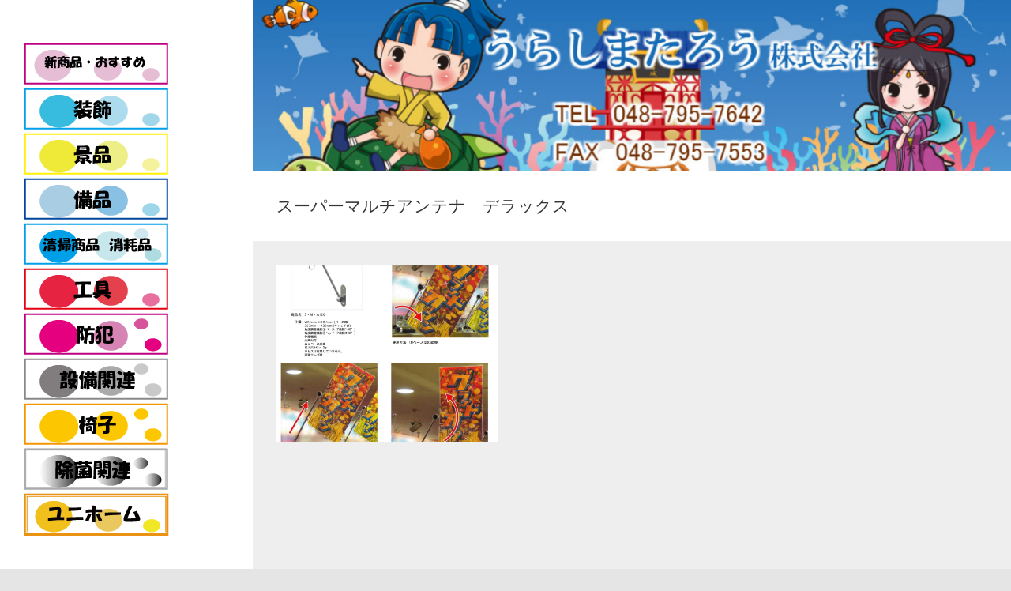

--- FILE ---
content_type: text/html; charset=UTF-8
request_url: http://urashimataro.com/archives/tag/%E3%82%B9%E3%83%BC%E3%83%91%E3%83%BC%E3%83%9E%E3%83%AB%E3%83%81%E3%82%A2%E3%83%B3%E3%83%86%E3%83%8A%E3%80%80%E3%83%87%E3%83%A9%E3%83%83%E3%82%AF%E3%82%B9
body_size: 13049
content:
<!DOCTYPE html>
<html lang="ja" class="no-js">
<head>
	<meta name="google-site-verification" content="-06DzHcjhdPp-KN11rusxAymwqy1eShK6PXfMePtK-k" />
	<link rel="canonical" href="http://urashimataro.com/">
<meta charset="UTF-8" />
			<meta name="viewport" content="width=device-width">
	<link rel="profile" href="http://gmpg.org/xfn/11" />
	<link rel="pingback" href="http://urashimataro.com/xmlrpc.php" />
	<title>スーパーマルチアンテナ　デラックス &#8211; うらしまたろう株式会社</title>
<meta name='robots' content='max-image-preview:large' />
<link rel='dns-prefetch' href='//webfonts.xserver.jp' />
<link rel="alternate" type="application/rss+xml" title="うらしまたろう株式会社 &raquo; フィード" href="http://urashimataro.com/feed" />
<link rel="alternate" type="application/rss+xml" title="うらしまたろう株式会社 &raquo; コメントフィード" href="http://urashimataro.com/comments/feed" />
<link rel="alternate" type="application/rss+xml" title="うらしまたろう株式会社 &raquo; スーパーマルチアンテナ　デラックス タグのフィード" href="http://urashimataro.com/archives/tag/%e3%82%b9%e3%83%bc%e3%83%91%e3%83%bc%e3%83%9e%e3%83%ab%e3%83%81%e3%82%a2%e3%83%b3%e3%83%86%e3%83%8a%e3%80%80%e3%83%87%e3%83%a9%e3%83%83%e3%82%af%e3%82%b9/feed" />
<style id='wp-img-auto-sizes-contain-inline-css' type='text/css'>
img:is([sizes=auto i],[sizes^="auto," i]){contain-intrinsic-size:3000px 1500px}
/*# sourceURL=wp-img-auto-sizes-contain-inline-css */
</style>
<style id='wp-emoji-styles-inline-css' type='text/css'>

	img.wp-smiley, img.emoji {
		display: inline !important;
		border: none !important;
		box-shadow: none !important;
		height: 1em !important;
		width: 1em !important;
		margin: 0 0.07em !important;
		vertical-align: -0.1em !important;
		background: none !important;
		padding: 0 !important;
	}
/*# sourceURL=wp-emoji-styles-inline-css */
</style>
<style id='wp-block-library-inline-css' type='text/css'>
:root{--wp-block-synced-color:#7a00df;--wp-block-synced-color--rgb:122,0,223;--wp-bound-block-color:var(--wp-block-synced-color);--wp-editor-canvas-background:#ddd;--wp-admin-theme-color:#007cba;--wp-admin-theme-color--rgb:0,124,186;--wp-admin-theme-color-darker-10:#006ba1;--wp-admin-theme-color-darker-10--rgb:0,107,160.5;--wp-admin-theme-color-darker-20:#005a87;--wp-admin-theme-color-darker-20--rgb:0,90,135;--wp-admin-border-width-focus:2px}@media (min-resolution:192dpi){:root{--wp-admin-border-width-focus:1.5px}}.wp-element-button{cursor:pointer}:root .has-very-light-gray-background-color{background-color:#eee}:root .has-very-dark-gray-background-color{background-color:#313131}:root .has-very-light-gray-color{color:#eee}:root .has-very-dark-gray-color{color:#313131}:root .has-vivid-green-cyan-to-vivid-cyan-blue-gradient-background{background:linear-gradient(135deg,#00d084,#0693e3)}:root .has-purple-crush-gradient-background{background:linear-gradient(135deg,#34e2e4,#4721fb 50%,#ab1dfe)}:root .has-hazy-dawn-gradient-background{background:linear-gradient(135deg,#faaca8,#dad0ec)}:root .has-subdued-olive-gradient-background{background:linear-gradient(135deg,#fafae1,#67a671)}:root .has-atomic-cream-gradient-background{background:linear-gradient(135deg,#fdd79a,#004a59)}:root .has-nightshade-gradient-background{background:linear-gradient(135deg,#330968,#31cdcf)}:root .has-midnight-gradient-background{background:linear-gradient(135deg,#020381,#2874fc)}:root{--wp--preset--font-size--normal:16px;--wp--preset--font-size--huge:42px}.has-regular-font-size{font-size:1em}.has-larger-font-size{font-size:2.625em}.has-normal-font-size{font-size:var(--wp--preset--font-size--normal)}.has-huge-font-size{font-size:var(--wp--preset--font-size--huge)}.has-text-align-center{text-align:center}.has-text-align-left{text-align:left}.has-text-align-right{text-align:right}.has-fit-text{white-space:nowrap!important}#end-resizable-editor-section{display:none}.aligncenter{clear:both}.items-justified-left{justify-content:flex-start}.items-justified-center{justify-content:center}.items-justified-right{justify-content:flex-end}.items-justified-space-between{justify-content:space-between}.screen-reader-text{border:0;clip-path:inset(50%);height:1px;margin:-1px;overflow:hidden;padding:0;position:absolute;width:1px;word-wrap:normal!important}.screen-reader-text:focus{background-color:#ddd;clip-path:none;color:#444;display:block;font-size:1em;height:auto;left:5px;line-height:normal;padding:15px 23px 14px;text-decoration:none;top:5px;width:auto;z-index:100000}html :where(.has-border-color){border-style:solid}html :where([style*=border-top-color]){border-top-style:solid}html :where([style*=border-right-color]){border-right-style:solid}html :where([style*=border-bottom-color]){border-bottom-style:solid}html :where([style*=border-left-color]){border-left-style:solid}html :where([style*=border-width]){border-style:solid}html :where([style*=border-top-width]){border-top-style:solid}html :where([style*=border-right-width]){border-right-style:solid}html :where([style*=border-bottom-width]){border-bottom-style:solid}html :where([style*=border-left-width]){border-left-style:solid}html :where(img[class*=wp-image-]){height:auto;max-width:100%}:where(figure){margin:0 0 1em}html :where(.is-position-sticky){--wp-admin--admin-bar--position-offset:var(--wp-admin--admin-bar--height,0px)}@media screen and (max-width:600px){html :where(.is-position-sticky){--wp-admin--admin-bar--position-offset:0px}}

/*# sourceURL=wp-block-library-inline-css */
</style><style id='global-styles-inline-css' type='text/css'>
:root{--wp--preset--aspect-ratio--square: 1;--wp--preset--aspect-ratio--4-3: 4/3;--wp--preset--aspect-ratio--3-4: 3/4;--wp--preset--aspect-ratio--3-2: 3/2;--wp--preset--aspect-ratio--2-3: 2/3;--wp--preset--aspect-ratio--16-9: 16/9;--wp--preset--aspect-ratio--9-16: 9/16;--wp--preset--color--black: #000000;--wp--preset--color--cyan-bluish-gray: #abb8c3;--wp--preset--color--white: #ffffff;--wp--preset--color--pale-pink: #f78da7;--wp--preset--color--vivid-red: #cf2e2e;--wp--preset--color--luminous-vivid-orange: #ff6900;--wp--preset--color--luminous-vivid-amber: #fcb900;--wp--preset--color--light-green-cyan: #7bdcb5;--wp--preset--color--vivid-green-cyan: #00d084;--wp--preset--color--pale-cyan-blue: #8ed1fc;--wp--preset--color--vivid-cyan-blue: #0693e3;--wp--preset--color--vivid-purple: #9b51e0;--wp--preset--gradient--vivid-cyan-blue-to-vivid-purple: linear-gradient(135deg,rgb(6,147,227) 0%,rgb(155,81,224) 100%);--wp--preset--gradient--light-green-cyan-to-vivid-green-cyan: linear-gradient(135deg,rgb(122,220,180) 0%,rgb(0,208,130) 100%);--wp--preset--gradient--luminous-vivid-amber-to-luminous-vivid-orange: linear-gradient(135deg,rgb(252,185,0) 0%,rgb(255,105,0) 100%);--wp--preset--gradient--luminous-vivid-orange-to-vivid-red: linear-gradient(135deg,rgb(255,105,0) 0%,rgb(207,46,46) 100%);--wp--preset--gradient--very-light-gray-to-cyan-bluish-gray: linear-gradient(135deg,rgb(238,238,238) 0%,rgb(169,184,195) 100%);--wp--preset--gradient--cool-to-warm-spectrum: linear-gradient(135deg,rgb(74,234,220) 0%,rgb(151,120,209) 20%,rgb(207,42,186) 40%,rgb(238,44,130) 60%,rgb(251,105,98) 80%,rgb(254,248,76) 100%);--wp--preset--gradient--blush-light-purple: linear-gradient(135deg,rgb(255,206,236) 0%,rgb(152,150,240) 100%);--wp--preset--gradient--blush-bordeaux: linear-gradient(135deg,rgb(254,205,165) 0%,rgb(254,45,45) 50%,rgb(107,0,62) 100%);--wp--preset--gradient--luminous-dusk: linear-gradient(135deg,rgb(255,203,112) 0%,rgb(199,81,192) 50%,rgb(65,88,208) 100%);--wp--preset--gradient--pale-ocean: linear-gradient(135deg,rgb(255,245,203) 0%,rgb(182,227,212) 50%,rgb(51,167,181) 100%);--wp--preset--gradient--electric-grass: linear-gradient(135deg,rgb(202,248,128) 0%,rgb(113,206,126) 100%);--wp--preset--gradient--midnight: linear-gradient(135deg,rgb(2,3,129) 0%,rgb(40,116,252) 100%);--wp--preset--font-size--small: 13px;--wp--preset--font-size--medium: 20px;--wp--preset--font-size--large: 36px;--wp--preset--font-size--x-large: 42px;--wp--preset--spacing--20: 0.44rem;--wp--preset--spacing--30: 0.67rem;--wp--preset--spacing--40: 1rem;--wp--preset--spacing--50: 1.5rem;--wp--preset--spacing--60: 2.25rem;--wp--preset--spacing--70: 3.38rem;--wp--preset--spacing--80: 5.06rem;--wp--preset--shadow--natural: 6px 6px 9px rgba(0, 0, 0, 0.2);--wp--preset--shadow--deep: 12px 12px 50px rgba(0, 0, 0, 0.4);--wp--preset--shadow--sharp: 6px 6px 0px rgba(0, 0, 0, 0.2);--wp--preset--shadow--outlined: 6px 6px 0px -3px rgb(255, 255, 255), 6px 6px rgb(0, 0, 0);--wp--preset--shadow--crisp: 6px 6px 0px rgb(0, 0, 0);}:where(.is-layout-flex){gap: 0.5em;}:where(.is-layout-grid){gap: 0.5em;}body .is-layout-flex{display: flex;}.is-layout-flex{flex-wrap: wrap;align-items: center;}.is-layout-flex > :is(*, div){margin: 0;}body .is-layout-grid{display: grid;}.is-layout-grid > :is(*, div){margin: 0;}:where(.wp-block-columns.is-layout-flex){gap: 2em;}:where(.wp-block-columns.is-layout-grid){gap: 2em;}:where(.wp-block-post-template.is-layout-flex){gap: 1.25em;}:where(.wp-block-post-template.is-layout-grid){gap: 1.25em;}.has-black-color{color: var(--wp--preset--color--black) !important;}.has-cyan-bluish-gray-color{color: var(--wp--preset--color--cyan-bluish-gray) !important;}.has-white-color{color: var(--wp--preset--color--white) !important;}.has-pale-pink-color{color: var(--wp--preset--color--pale-pink) !important;}.has-vivid-red-color{color: var(--wp--preset--color--vivid-red) !important;}.has-luminous-vivid-orange-color{color: var(--wp--preset--color--luminous-vivid-orange) !important;}.has-luminous-vivid-amber-color{color: var(--wp--preset--color--luminous-vivid-amber) !important;}.has-light-green-cyan-color{color: var(--wp--preset--color--light-green-cyan) !important;}.has-vivid-green-cyan-color{color: var(--wp--preset--color--vivid-green-cyan) !important;}.has-pale-cyan-blue-color{color: var(--wp--preset--color--pale-cyan-blue) !important;}.has-vivid-cyan-blue-color{color: var(--wp--preset--color--vivid-cyan-blue) !important;}.has-vivid-purple-color{color: var(--wp--preset--color--vivid-purple) !important;}.has-black-background-color{background-color: var(--wp--preset--color--black) !important;}.has-cyan-bluish-gray-background-color{background-color: var(--wp--preset--color--cyan-bluish-gray) !important;}.has-white-background-color{background-color: var(--wp--preset--color--white) !important;}.has-pale-pink-background-color{background-color: var(--wp--preset--color--pale-pink) !important;}.has-vivid-red-background-color{background-color: var(--wp--preset--color--vivid-red) !important;}.has-luminous-vivid-orange-background-color{background-color: var(--wp--preset--color--luminous-vivid-orange) !important;}.has-luminous-vivid-amber-background-color{background-color: var(--wp--preset--color--luminous-vivid-amber) !important;}.has-light-green-cyan-background-color{background-color: var(--wp--preset--color--light-green-cyan) !important;}.has-vivid-green-cyan-background-color{background-color: var(--wp--preset--color--vivid-green-cyan) !important;}.has-pale-cyan-blue-background-color{background-color: var(--wp--preset--color--pale-cyan-blue) !important;}.has-vivid-cyan-blue-background-color{background-color: var(--wp--preset--color--vivid-cyan-blue) !important;}.has-vivid-purple-background-color{background-color: var(--wp--preset--color--vivid-purple) !important;}.has-black-border-color{border-color: var(--wp--preset--color--black) !important;}.has-cyan-bluish-gray-border-color{border-color: var(--wp--preset--color--cyan-bluish-gray) !important;}.has-white-border-color{border-color: var(--wp--preset--color--white) !important;}.has-pale-pink-border-color{border-color: var(--wp--preset--color--pale-pink) !important;}.has-vivid-red-border-color{border-color: var(--wp--preset--color--vivid-red) !important;}.has-luminous-vivid-orange-border-color{border-color: var(--wp--preset--color--luminous-vivid-orange) !important;}.has-luminous-vivid-amber-border-color{border-color: var(--wp--preset--color--luminous-vivid-amber) !important;}.has-light-green-cyan-border-color{border-color: var(--wp--preset--color--light-green-cyan) !important;}.has-vivid-green-cyan-border-color{border-color: var(--wp--preset--color--vivid-green-cyan) !important;}.has-pale-cyan-blue-border-color{border-color: var(--wp--preset--color--pale-cyan-blue) !important;}.has-vivid-cyan-blue-border-color{border-color: var(--wp--preset--color--vivid-cyan-blue) !important;}.has-vivid-purple-border-color{border-color: var(--wp--preset--color--vivid-purple) !important;}.has-vivid-cyan-blue-to-vivid-purple-gradient-background{background: var(--wp--preset--gradient--vivid-cyan-blue-to-vivid-purple) !important;}.has-light-green-cyan-to-vivid-green-cyan-gradient-background{background: var(--wp--preset--gradient--light-green-cyan-to-vivid-green-cyan) !important;}.has-luminous-vivid-amber-to-luminous-vivid-orange-gradient-background{background: var(--wp--preset--gradient--luminous-vivid-amber-to-luminous-vivid-orange) !important;}.has-luminous-vivid-orange-to-vivid-red-gradient-background{background: var(--wp--preset--gradient--luminous-vivid-orange-to-vivid-red) !important;}.has-very-light-gray-to-cyan-bluish-gray-gradient-background{background: var(--wp--preset--gradient--very-light-gray-to-cyan-bluish-gray) !important;}.has-cool-to-warm-spectrum-gradient-background{background: var(--wp--preset--gradient--cool-to-warm-spectrum) !important;}.has-blush-light-purple-gradient-background{background: var(--wp--preset--gradient--blush-light-purple) !important;}.has-blush-bordeaux-gradient-background{background: var(--wp--preset--gradient--blush-bordeaux) !important;}.has-luminous-dusk-gradient-background{background: var(--wp--preset--gradient--luminous-dusk) !important;}.has-pale-ocean-gradient-background{background: var(--wp--preset--gradient--pale-ocean) !important;}.has-electric-grass-gradient-background{background: var(--wp--preset--gradient--electric-grass) !important;}.has-midnight-gradient-background{background: var(--wp--preset--gradient--midnight) !important;}.has-small-font-size{font-size: var(--wp--preset--font-size--small) !important;}.has-medium-font-size{font-size: var(--wp--preset--font-size--medium) !important;}.has-large-font-size{font-size: var(--wp--preset--font-size--large) !important;}.has-x-large-font-size{font-size: var(--wp--preset--font-size--x-large) !important;}
/*# sourceURL=global-styles-inline-css */
</style>

<style id='classic-theme-styles-inline-css' type='text/css'>
/*! This file is auto-generated */
.wp-block-button__link{color:#fff;background-color:#32373c;border-radius:9999px;box-shadow:none;text-decoration:none;padding:calc(.667em + 2px) calc(1.333em + 2px);font-size:1.125em}.wp-block-file__button{background:#32373c;color:#fff;text-decoration:none}
/*# sourceURL=/wp-includes/css/classic-themes.min.css */
</style>
<link rel='stylesheet' id='contact-form-7-css' href='http://urashimataro.com/wp-content/plugins/contact-form-7/includes/css/styles.css?ver=5.3.2' type='text/css' media='all' />
<link rel='stylesheet' id='whats-new-style-css' href='http://urashimataro.com/wp-content/plugins/whats-new-genarator/whats-new.css?ver=2.0.2' type='text/css' media='all' />
<link rel='stylesheet' id='wp-pagenavi-css' href='http://urashimataro.com/wp-content/plugins/wp-pagenavi/pagenavi-css.css?ver=2.70' type='text/css' media='all' />
<link rel='stylesheet' id='ivory-search-styles-css' href='http://urashimataro.com/wp-content/plugins/add-search-to-menu/public/css/ivory-search.min.css?ver=4.5.11' type='text/css' media='all' />
<link rel='stylesheet' id='wp_portfolio_style-css' href='http://urashimataro.com/wp-content/themes/wp-portfolio/style.css?ver=6.9' type='text/css' media='all' />
<link rel='stylesheet' id='wp-portfolio-font-awesome-css' href='http://urashimataro.com/wp-content/themes/wp-portfolio/font-awesome/css/font-awesome.css?ver=6.9' type='text/css' media='all' />
<script type="text/javascript" src="http://urashimataro.com/wp-includes/js/jquery/jquery.min.js?ver=3.7.1" id="jquery-core-js"></script>
<script type="text/javascript" src="http://urashimataro.com/wp-includes/js/jquery/jquery-migrate.min.js?ver=3.4.1" id="jquery-migrate-js"></script>
<script type="text/javascript" src="//webfonts.xserver.jp/js/xserver.js?ver=1.2.1" id="typesquare_std-js"></script>
<link rel="https://api.w.org/" href="http://urashimataro.com/wp-json/" /><link rel="alternate" title="JSON" type="application/json" href="http://urashimataro.com/wp-json/wp/v2/tags/93" /><link rel="EditURI" type="application/rsd+xml" title="RSD" href="http://urashimataro.com/xmlrpc.php?rsd" />
<meta name="generator" content="WordPress 6.9" />
<!-- Favicon Rotator -->
<!-- End Favicon Rotator -->
<style type="text/css" id="custom-background-css">
body.custom-background { background-image: url("http://urashimataro.com/wp-content/uploads/2021/02/umi.jpg"); background-position: left top; background-size: auto; background-repeat: repeat; background-attachment: scroll; }
</style>
	<link rel="icon" href="http://urashimataro.com/wp-content/uploads/2021/02/cropped-urashimataro-32x32.gif" sizes="32x32" />
<link rel="icon" href="http://urashimataro.com/wp-content/uploads/2021/02/cropped-urashimataro-192x192.gif" sizes="192x192" />
<link rel="apple-touch-icon" href="http://urashimataro.com/wp-content/uploads/2021/02/cropped-urashimataro-180x180.gif" />
<meta name="msapplication-TileImage" content="http://urashimataro.com/wp-content/uploads/2021/02/cropped-urashimataro-270x270.gif" />
	<link rel='stylesheet' id='siteorigin-panels-front-css' href='http://urashimataro.com/wp-content/plugins/siteorigin-panels/css/front-flex.min.css?ver=2.11.8' type='text/css' media='all' />
<link rel='stylesheet' id='mediaelement-css' href='http://urashimataro.com/wp-includes/js/mediaelement/mediaelementplayer-legacy.min.css?ver=4.2.17' type='text/css' media='all' />
<link rel='stylesheet' id='wp-mediaelement-css' href='http://urashimataro.com/wp-includes/js/mediaelement/wp-mediaelement.min.css?ver=6.9' type='text/css' media='all' />
</head>
	<body class="archive tag tag-93 custom-background wp-theme-wp-portfolio wp-portfolio">

		
		<!-- [FC2 Analyzer] //analyzer.fc2.com/  -->
<script language="javascript" src="//analyzer51.fc2.com/ana/processor.php?uid=2399069" type="text/javascript"></script>
<noscript><div align="right"><img src="//analyzer51.fc2.com/ana/icon.php?uid=2399069&ref=&href=&wid=0&hei=0&col=0" /></div></noscript>
<!-- [FC2 Analyzer]  -->

		
	<script src="//accaii.com/urashimataro2021/script.js" async="async"></script><noscript><p><img src="//accaii.com/urashimataro2021/script?guid=on" /></p></noscript>	
		
		
		
		<div id="page" class="hfeed site">
			<header id="masthead" class="site-header" role="banner">
					<section id="site-logo" class="clearfix">
								<h2 id="site-title">
				     <!-- #site-logo -->
				</h2>
								</section>
						<button class="menu-toggle">Responsive Menu</button>
										<nav id="site-navigation" class="main-navigation clearfix" role="navigation">
					<ul class="nav-menu"><li id="menu-item-14313" class="menu-item menu-item-type-taxonomy menu-item-object-category menu-item-14313"><a href="http://urashimataro.com/archives/category/osusume"><img src="http://urashimataro.com/wp-content/uploads/2021/02/366093f6e97f71380f2f33da42146c78.gif"alt="新商品・おすすめ"></a></a></li>
<li id="menu-item-14318" class="menu-item menu-item-type-taxonomy menu-item-object-category menu-item-14318"><a href="http://urashimataro.com/archives/category/sousyoku"><img src="http://urashimataro.com/wp-content/uploads/2021/02/sousyoku.gif"alt="装飾"></a></a></li>
<li id="menu-item-14314" class="menu-item menu-item-type-taxonomy menu-item-object-category menu-item-14314"><a href="http://urashimataro.com/archives/category/keihin"><img src="http://urashimataro.com/wp-content/uploads/2021/02/keihin.gif"alt="景品"></a></a></li>
<li id="menu-item-14311" class="menu-item menu-item-type-taxonomy menu-item-object-category menu-item-14311"><a href="http://urashimataro.com/archives/category/bihin"><img src="http://urashimataro.com/wp-content/uploads/2021/02/bihin.gif"alt="備品"></a></a></li>
<li id="menu-item-14317" class="menu-item menu-item-type-taxonomy menu-item-object-category menu-item-14317"><a href="http://urashimataro.com/archives/category/seisou_syoumou"><img src="http://urashimataro.com/wp-content/uploads/2021/02/seisou.gif"alt="清掃商品・消耗品"></a></a></li>
<li id="menu-item-14312" class="menu-item menu-item-type-taxonomy menu-item-object-category menu-item-14312"><a href="http://urashimataro.com/archives/category/kougu"><img src="http://urashimataro.com/wp-content/uploads/2021/02/kougu.gif"alt="工具"></a></a></li>
<li id="menu-item-14320" class="menu-item menu-item-type-taxonomy menu-item-object-category menu-item-14320"><a href="http://urashimataro.com/archives/category/bouhan"><img src="http://urashimataro.com/wp-content/uploads/2021/02/bouhan.gif"alt="防犯"></a></a></li>
<li id="menu-item-14319" class="menu-item menu-item-type-taxonomy menu-item-object-category menu-item-14319"><a href="http://urashimataro.com/archives/category/setubi"><img src="http://urashimataro.com/wp-content/uploads/2021/02/setubi.gif"alt="設備関連"></a></a></li>
<li id="menu-item-14316" class="menu-item menu-item-type-taxonomy menu-item-object-category menu-item-14316"><a href="http://urashimataro.com/archives/category/isu"><img src="http://urashimataro.com/wp-content/uploads/2021/02/isu.gif"alt="椅子"></a></a></li>
<li id="menu-item-14321" class="menu-item menu-item-type-taxonomy menu-item-object-category menu-item-14321"><a href="http://urashimataro.com/archives/category/jyokin"><img src="http://urashimataro.com/wp-content/uploads/2021/02/jyokin.gif"alt="除菌関連"></a></a></li>
<li id="menu-item-14310" class="menu-item menu-item-type-taxonomy menu-item-object-category menu-item-14310"><a href="http://urashimataro.com/archives/category/yunihome"><img src="http://urashimataro.com/wp-content/uploads/2021/03/yunihome.gif"alt="ユニホーム"></a></a></li>
</ul>				</nav><!-- #access -->
		</header><!-- #masthead -->
<div id="content">
				<a href="http://urashimataro.com/"><img src="http://urashimataro.com/wp-content/uploads/2021/02/cropped-header.jpg" class="header-image" width="1990" height="450" alt="うらしまたろう株式会社"> 
			</a>
								<div class="page-title-wrap clearfix">
								<h1 class="page-title">スーパーマルチアンテナ　デラックス</h1><!-- .page-title -->
													</div><!-- .page-title-wrap -->
								<div id="primary">
	<div id="main">	<div class="post-main clearfix">
						<section id="post-15998" class="clearfix post-15998 post type-post status-publish format-standard has-post-thumbnail hentry category-bihin tag-93">
											<a class="entry-wrap" href="http://urashimataro.com/archives/15998" title="S・M・A 　ＤＸ（スーパーマルチアンテナ　デラックス）" style="background-image:url('http://urashimataro.com/wp-content/uploads/2021/02/25fd1238a2a8fe9fd44a328cff93878d-1.jpg');" >
												<span class ="entry-main">
							<h2 class="entry-title">S・M・A 　ＤＸ（スーパーマルチアンテナ　デラックス）</h2><!-- .entry-title -->
														<p>S・M・A 　ＤＸ（スーパーマルチアンテナ　デラックス）</p>
													</span><!-- .entry-main -->
					</a><!-- .entry-wrap -->
										</section><!-- post -->
					</div><!-- #post-main -->
	</div><!-- #main -->	</div><!-- #primary -->
		</div><!-- #content -->
		<div id="secondary">
	  <aside id="search-3" class="widget widget_search"><style type="text/css">			.is-form-id-15617 .is-search-submit:focus,
			.is-form-id-15617 .is-search-submit:hover,
			.is-form-id-15617 .is-search-submit,
            .is-form-id-15617 .is-search-icon {
			color: #ffffff !important;            background-color: #24e5e5 !important;            border-color: #2d24e2 !important;			}
                        	.is-form-id-15617 .is-search-submit path {
					fill: #ffffff !important;            	}
            			.is-form-id-15617 .is-search-input::-webkit-input-placeholder {
			    color: #757575 !important;
			}
			.is-form-id-15617 .is-search-input:-moz-placeholder {
			    color: #757575 !important;
			    opacity: 1;
			}
			.is-form-id-15617 .is-search-input::-moz-placeholder {
			    color: #757575 !important;
			    opacity: 1;
			}
			.is-form-id-15617 .is-search-input:-ms-input-placeholder {
			    color: #757575 !important;
			}
                        			.is-form-style-1.is-form-id-15617 .is-search-input:focus,
			.is-form-style-1.is-form-id-15617 .is-search-input:hover,
			.is-form-style-1.is-form-id-15617 .is-search-input,
			.is-form-style-2.is-form-id-15617 .is-search-input:focus,
			.is-form-style-2.is-form-id-15617 .is-search-input:hover,
			.is-form-style-2.is-form-id-15617 .is-search-input,
			.is-form-style-3.is-form-id-15617 .is-search-input:focus,
			.is-form-style-3.is-form-id-15617 .is-search-input:hover,
			.is-form-style-3.is-form-id-15617 .is-search-input,
			.is-form-id-15617 .is-search-input:focus,
			.is-form-id-15617 .is-search-input:hover,
			.is-form-id-15617 .is-search-input {
                                color: #757575 !important;                                border-color: #3d26ef !important;                                			}
                        </style><form  class="is-search-form is-form-style is-form-style-3 is-form-id-15617 " action="http://urashimataro.com/" method="get" role="search" ><label for="is-search-input-15617"><span class="is-screen-reader-text">Search for:</span><input  type="search" id="is-search-input-15617" name="s" value="" class="is-search-input" placeholder="商品検索" autocomplete="off" /></label><button type="submit" class="is-search-submit"><span class="is-screen-reader-text">Search Button</span><span class="is-search-icon"><svg focusable="false" aria-label="Search" xmlns="http://www.w3.org/2000/svg" viewBox="0 0 24 24" width="24px"><path d="M15.5 14h-.79l-.28-.27C15.41 12.59 16 11.11 16 9.5 16 5.91 13.09 3 9.5 3S3 5.91 3 9.5 5.91 16 9.5 16c1.61 0 3.09-.59 4.23-1.57l.27.28v.79l5 4.99L20.49 19l-4.99-5zm-6 0C7.01 14 5 11.99 5 9.5S7.01 5 9.5 5 14 7.01 14 9.5 11.99 14 9.5 14z"></path></svg></span></button></form></aside><aside id="black-studio-tinymce-6" class="widget widget_black_studio_tinymce"><div class="textwidget"><p><div class='whatsnew'>
			<h1>新着情報</h1>	
	<hr/>
		<dl>
		<a href="http://urashimataro.com/archives/16828">
		<dt>
					</dt>
		<dd>
						<span class='newmark'>NEW!</span>
						ポップキャッチャー（クリア)         サイズ：Ｓ・Ｍ・Ｌ・ＬＬ　     /　　ポップレール　(ブラック)　各サイズ		</dd>
		</a>
	</dl>
	<hr/>
		<dl>
		<a href="http://urashimataro.com/archives/20133">
		<dt>
					</dt>
		<dd>
						■ドルスターエクセレント(最新商品)　■ドルスタ　(バツテリー式ドル箱スタンド)　　※H560とH470タイプがあります。		</dd>
		</a>
	</dl>
	<hr/>
		<dl>
		<a href="http://urashimataro.com/archives/20729">
		<dt>
					</dt>
		<dd>
						■マルチキャッチ　　■マルチフラッグ　　　　仕様3種類　(両面テープ・引っ掛け・マグネット)　★新商品★		</dd>
		</a>
	</dl>
	<hr/>
		<dl>
		<a href="http://urashimataro.com/archives/20899">
		<dt>
					</dt>
		<dd>
						≪モバデコ≫　オブジェM　※土台をお選び下さい　(丸型・四角)		</dd>
		</a>
	</dl>
	<hr/>
		<dl>
		<a href="http://urashimataro.com/archives/20826">
		<dt>
					</dt>
		<dd>
						≪モバデコ≫　オブジェ　V　　　※土台をお選び下さい　(丸型・四角)		</dd>
		</a>
	</dl>
	<hr/>
		<dl>
		<a href="http://urashimataro.com/archives/19858">
		<dt>
					</dt>
		<dd>
						■スプリングキャッチ　(両面テープ付き)　   　　※機種説コイルベース		</dd>
		</a>
	</dl>
	<hr/>
		<dl>
		<a href="http://urashimataro.com/archives/20834">
		<dt>
					</dt>
		<dd>
						≪LEDデコ≫　■LEDスカルプオブジェ　type7　スペースホール　　■LEDスカルプオブジェ　type3　　■S・O・B　シングル　オブジェベース		</dd>
		</a>
	</dl>
	<hr/>
		<dl>
		<a href="http://urashimataro.com/archives/20861">
		<dt>
					</dt>
		<dd>
						≪新商品≫　ポップキャッチャーＳ（マグネット）　　　※１セット 10個入り		</dd>
		</a>
	</dl>
	<hr/>
		<dl>
		<a href="http://urashimataro.com/archives/20816">
		<dt>
					</dt>
		<dd>
						≪モバデコ≫　エッジバー　　　　サイズ：W660×H30×D30mm		</dd>
		</a>
	</dl>
	<hr/>
		<dl>
		<a href="http://urashimataro.com/archives/20811">
		<dt>
					</dt>
		<dd>
						≪モバデコ≫　オブジェ　剣　　　　サイズ：W250×H670×D250mm		</dd>
		</a>
	</dl>
	<hr/>
	</div>
</p>
</div></aside><aside id="nav_menu-3" class="widget widget_nav_menu"><div class="menu-information-container"><ul id="menu-information" class="menu"><li id="menu-item-14332" class="menu-item menu-item-type-custom menu-item-object-custom menu-item-home menu-item-14332"><a href="http://urashimataro.com/"><img src="http://urashimataro.com/wp-content/uploads/2021/02/homeneko.gif"alt="ホーム"></a></a></li>
<li id="menu-item-14333" class="menu-item menu-item-type-post_type menu-item-object-page menu-item-14333"><a href="http://urashimataro.com/%e4%ba%8b%e6%a5%ad%e5%86%85%e5%ae%b9"><img src="http://urashimataro.com/wp-content/uploads/2021/02/jigyounaiyou.jpg"alt="事業内容"></a>　</a></li>
<li id="menu-item-14334" class="menu-item menu-item-type-post_type menu-item-object-page menu-item-14334"><a href="http://urashimataro.com/13551-2"><img src="http://urashimataro.com/wp-content/uploads/2021/02/kaisyagaiyou.jpg"alt="会社概要"></a>　　　</a></li>
<li id="menu-item-14339" class="menu-item menu-item-type-post_type menu-item-object-page menu-item-14339"><a href="http://urashimataro.com/%e3%80%80%e3%80%80%e3%80%80%e3%80%80%e3%80%80%e3%80%80%e5%88%a9%e7%94%a8%e8%a6%8f%e7%b4%84"><img src="http://urashimataro.com/wp-content/uploads/2021/02/riyoukiyaku.jpg"alt="利用規約"></a>　　　　　</a></li>
<li id="menu-item-14340" class="menu-item menu-item-type-post_type menu-item-object-page menu-item-14340"><a href="http://urashimataro.com/link-2"><img src="http://urashimataro.com/wp-content/uploads/2021/02/link.jpg"alt="link"></a>　　　　      　　　</a></li>
<li id="menu-item-14341" class="menu-item menu-item-type-post_type menu-item-object-page menu-item-14341"><a href="http://urashimataro.com/%e6%8e%a1%e7%94%a8%e6%83%85%e5%a0%b1"><img src="http://urashimataro.com/wp-content/uploads/2021/02/saiyou.jpg"alt="採用情報"></a>　　　　</a></li>
<li id="menu-item-14342" class="menu-item menu-item-type-post_type menu-item-object-page menu-item-14342"><a href="http://urashimataro.com/%e3%83%97%e3%83%a9%e3%82%a4%e3%83%90%e3%82%b7%e3%83%bc%e3%83%9d%e3%83%aa%e3%82%b7%e3%83%bc"><img src="http://urashimataro.com/wp-content/uploads/2021/02/praibashiporishi.jpg"alt="プライバシーポリシー"></a>　　　　</a></li>
<li id="menu-item-14343" class="menu-item menu-item-type-post_type menu-item-object-page menu-item-14343"><a href="http://urashimataro.com/sitemap-2"><img src="http://urashimataro.com/wp-content/uploads/2021/02/sitemap.jpg"alt="サイトマップ"></a>　　　　</a></li>
<li id="menu-item-14344" class="menu-item menu-item-type-post_type menu-item-object-page menu-item-14344"><a href="http://urashimataro.com/%e3%82%a2%e3%82%af%e3%82%bb%e3%82%b9%e3%83%9e%e3%83%83%e3%83%97"><img src="http://urashimataro.com/wp-content/uploads/2021/02/acsess2.jpg"alt="アクセスマップ"></a>　　　</a></li>
<li id="menu-item-14346" class="menu-item menu-item-type-post_type menu-item-object-page menu-item-14346"><a href="http://urashimataro.com/%e3%81%8a%e5%95%8f%e5%90%88%e3%82%8f%e3%81%9b%e3%83%95%e3%82%a9%e3%83%bc%e3%83%a0"><img src="http://urashimataro.com/wp-content/uploads/2021/02/nekoneko.gif"alt="お問合わせフォーム"></a></a></li>
</ul></div></aside><aside id="black-studio-tinymce-7" class="widget widget_black_studio_tinymce"><div class="textwidget"><p><a href="https://ameblo.jp/urashimataro-kk/"><img class="alignnone size-full wp-image-14349" src="http://urashimataro.com/wp-content/uploads/2021/02/urashima_blog.gif" alt="" width="180" height="50" /></a></p>
<p><a href="http://urashimataro.com/wp-content/uploads/2021/02/fax_order.pdf" target="_blank" rel="noopener"><img class="alignnone size-full wp-image-15274" src="http://urashimataro.com/wp-content/uploads/2021/02/FAX2.gif" alt="" width="182" height="53" /></a></p>
</div></aside><aside id="media_video-2" class="widget widget_media_video"><div style="width:100%;" class="wp-video"><video class="wp-video-shortcode" id="video-15998-1" loop preload="auto" controls="controls"><source type="video/mp4" src="http://urashimataro.com/wp-content/uploads/2021/02/urashimasss.mp4?_=1" /><source type="video/mp4" src="http://urashimataro.com/wp-content/uploads/2021/02/urashimasss.mp4?_=1" /><a href="http://urashimataro.com/wp-content/uploads/2021/02/urashimasss.mp4">http://urashimataro.com/wp-content/uploads/2021/02/urashimasss.mp4</a></video></div></aside>	</div><!-- #secondary -->						<footer id="colophon" class="site-footer clearfix" role="contentinfo">
					<div class="site-info clearfix">
		<div class="social-profiles clearfix">
		<ul><li class="menu-item menu-item-type-custom menu-item-object-custom menu-item-home menu-item-14332"><a href="http://urashimataro.com/"><span class="screen-reader-text"><img src="http://urashimataro.com/wp-content/uploads/2021/02/homeneko.gif"alt="ホーム"></a></span></a></li>
<li class="menu-item menu-item-type-post_type menu-item-object-page menu-item-14333"><a href="http://urashimataro.com/%e4%ba%8b%e6%a5%ad%e5%86%85%e5%ae%b9"><span class="screen-reader-text"><img src="http://urashimataro.com/wp-content/uploads/2021/02/jigyounaiyou.jpg"alt="事業内容"></a>　</span></a></li>
<li class="menu-item menu-item-type-post_type menu-item-object-page menu-item-14334"><a href="http://urashimataro.com/13551-2"><span class="screen-reader-text"><img src="http://urashimataro.com/wp-content/uploads/2021/02/kaisyagaiyou.jpg"alt="会社概要"></a>　　　</span></a></li>
<li class="menu-item menu-item-type-post_type menu-item-object-page menu-item-14339"><a href="http://urashimataro.com/%e3%80%80%e3%80%80%e3%80%80%e3%80%80%e3%80%80%e3%80%80%e5%88%a9%e7%94%a8%e8%a6%8f%e7%b4%84"><span class="screen-reader-text"><img src="http://urashimataro.com/wp-content/uploads/2021/02/riyoukiyaku.jpg"alt="利用規約"></a>　　　　　</span></a></li>
<li class="menu-item menu-item-type-post_type menu-item-object-page menu-item-14340"><a href="http://urashimataro.com/link-2"><span class="screen-reader-text"><img src="http://urashimataro.com/wp-content/uploads/2021/02/link.jpg"alt="link"></a>　　　　      　　　</span></a></li>
<li class="menu-item menu-item-type-post_type menu-item-object-page menu-item-14341"><a href="http://urashimataro.com/%e6%8e%a1%e7%94%a8%e6%83%85%e5%a0%b1"><span class="screen-reader-text"><img src="http://urashimataro.com/wp-content/uploads/2021/02/saiyou.jpg"alt="採用情報"></a>　　　　</span></a></li>
<li class="menu-item menu-item-type-post_type menu-item-object-page menu-item-14342"><a href="http://urashimataro.com/%e3%83%97%e3%83%a9%e3%82%a4%e3%83%90%e3%82%b7%e3%83%bc%e3%83%9d%e3%83%aa%e3%82%b7%e3%83%bc"><span class="screen-reader-text"><img src="http://urashimataro.com/wp-content/uploads/2021/02/praibashiporishi.jpg"alt="プライバシーポリシー"></a>　　　　</span></a></li>
<li class="menu-item menu-item-type-post_type menu-item-object-page menu-item-14343"><a href="http://urashimataro.com/sitemap-2"><span class="screen-reader-text"><img src="http://urashimataro.com/wp-content/uploads/2021/02/sitemap.jpg"alt="サイトマップ"></a>　　　　</span></a></li>
<li class="menu-item menu-item-type-post_type menu-item-object-page menu-item-14344"><a href="http://urashimataro.com/%e3%82%a2%e3%82%af%e3%82%bb%e3%82%b9%e3%83%9e%e3%83%83%e3%83%97"><span class="screen-reader-text"><img src="http://urashimataro.com/wp-content/uploads/2021/02/acsess2.jpg"alt="アクセスマップ"></a>　　　</span></a></li>
<li class="menu-item menu-item-type-post_type menu-item-object-page menu-item-14346"><a href="http://urashimataro.com/%e3%81%8a%e5%95%8f%e5%90%88%e3%82%8f%e3%81%9b%e3%83%95%e3%82%a9%e3%83%bc%e3%83%a0"><span class="screen-reader-text"><img src="http://urashimataro.com/wp-content/uploads/2021/02/nekoneko.gif"alt="お問合わせフォーム"></a></span></a></li>
</ul>		</div><!-- .social-profiles -->
	<div class="copyright">Copyright &copy; 2026 <a href="http://urashimataro.com/" title="うらしまたろう株式会社" ><span>うらしまたろう株式会社</span></a> |  
	   
	   
	   <span></span></a> |   <a href="http://wordpress.org" target="_blank" title="WordPress"><span></span></a></div><!-- .copyright -->	</div><!-- .site-info -->
	<div class="back-to-top"><a title="Go to Top" href="#masthead"></a></div><!-- .back-to-top -->
			</footer><!-- #colophon -->
		</div><!-- #page -->
		<script type="speculationrules">
{"prefetch":[{"source":"document","where":{"and":[{"href_matches":"/*"},{"not":{"href_matches":["/wp-*.php","/wp-admin/*","/wp-content/uploads/*","/wp-content/*","/wp-content/plugins/*","/wp-content/themes/wp-portfolio/*","/*\\?(.+)"]}},{"not":{"selector_matches":"a[rel~=\"nofollow\"]"}},{"not":{"selector_matches":".no-prefetch, .no-prefetch a"}}]},"eagerness":"conservative"}]}
</script>
  <p><a href="http://urashimataro.com/18300-2"> &nbsp;  &nbsp;   特定証取引法による表示</a>                <style type="text/css" media="all"
                       id="siteorigin-panels-layouts-footer">/* Layout 15998 */ #pgc-15998-0-0 { width:100%;width:calc(100% - ( 0 * 30px ) ) } #pl-15998 .so-panel { margin-bottom:30px } #pl-15998 .so-panel:last-child { margin-bottom:0px } @media (max-width:780px){ #pg-15998-0.panel-no-style, #pg-15998-0.panel-has-style > .panel-row-style { -webkit-flex-direction:column;-ms-flex-direction:column;flex-direction:column } #pg-15998-0 > .panel-grid-cell , #pg-15998-0 > .panel-row-style > .panel-grid-cell { width:100%;margin-right:0 } #pg-15998-0 { margin-bottom:px } #pl-15998 .panel-grid-cell { padding:0 } #pl-15998 .panel-grid .panel-grid-cell-empty { display:none } #pl-15998 .panel-grid .panel-grid-cell-mobile-last { margin-bottom:0px }  } </style><script type="text/javascript" id="contact-form-7-js-extra">
/* <![CDATA[ */
var wpcf7 = {"apiSettings":{"root":"http://urashimataro.com/wp-json/contact-form-7/v1","namespace":"contact-form-7/v1"}};
//# sourceURL=contact-form-7-js-extra
/* ]]> */
</script>
<script type="text/javascript" src="http://urashimataro.com/wp-content/plugins/contact-form-7/includes/js/scripts.js?ver=5.3.2" id="contact-form-7-js"></script>
<script type="text/javascript" src="http://urashimataro.com/wp-content/themes/wp-portfolio/js/scripts.js?ver=6.9" id="wp-portfolio-scripts-js"></script>
<script type="text/javascript" id="ivory-search-scripts-js-extra">
/* <![CDATA[ */
var IvorySearchVars = {"is_analytics_enabled":"1"};
//# sourceURL=ivory-search-scripts-js-extra
/* ]]> */
</script>
<script type="text/javascript" src="http://urashimataro.com/wp-content/plugins/add-search-to-menu/public/js/ivory-search.min.js?ver=4.5.11" id="ivory-search-scripts-js"></script>
<script type="text/javascript" id="mediaelement-core-js-before">
/* <![CDATA[ */
var mejsL10n = {"language":"ja","strings":{"mejs.download-file":"\u30d5\u30a1\u30a4\u30eb\u3092\u30c0\u30a6\u30f3\u30ed\u30fc\u30c9","mejs.install-flash":"\u3054\u5229\u7528\u306e\u30d6\u30e9\u30a6\u30b6\u30fc\u306f Flash Player \u304c\u7121\u52b9\u306b\u306a\u3063\u3066\u3044\u308b\u304b\u3001\u30a4\u30f3\u30b9\u30c8\u30fc\u30eb\u3055\u308c\u3066\u3044\u307e\u305b\u3093\u3002Flash Player \u30d7\u30e9\u30b0\u30a4\u30f3\u3092\u6709\u52b9\u306b\u3059\u308b\u304b\u3001\u6700\u65b0\u30d0\u30fc\u30b8\u30e7\u30f3\u3092 https://get.adobe.com/jp/flashplayer/ \u304b\u3089\u30a4\u30f3\u30b9\u30c8\u30fc\u30eb\u3057\u3066\u304f\u3060\u3055\u3044\u3002","mejs.fullscreen":"\u30d5\u30eb\u30b9\u30af\u30ea\u30fc\u30f3","mejs.play":"\u518d\u751f","mejs.pause":"\u505c\u6b62","mejs.time-slider":"\u30bf\u30a4\u30e0\u30b9\u30e9\u30a4\u30c0\u30fc","mejs.time-help-text":"1\u79d2\u9032\u3080\u306b\u306f\u5de6\u53f3\u77e2\u5370\u30ad\u30fc\u3092\u300110\u79d2\u9032\u3080\u306b\u306f\u4e0a\u4e0b\u77e2\u5370\u30ad\u30fc\u3092\u4f7f\u3063\u3066\u304f\u3060\u3055\u3044\u3002","mejs.live-broadcast":"\u751f\u653e\u9001","mejs.volume-help-text":"\u30dc\u30ea\u30e5\u30fc\u30e0\u8abf\u7bc0\u306b\u306f\u4e0a\u4e0b\u77e2\u5370\u30ad\u30fc\u3092\u4f7f\u3063\u3066\u304f\u3060\u3055\u3044\u3002","mejs.unmute":"\u30df\u30e5\u30fc\u30c8\u89e3\u9664","mejs.mute":"\u30df\u30e5\u30fc\u30c8","mejs.volume-slider":"\u30dc\u30ea\u30e5\u30fc\u30e0\u30b9\u30e9\u30a4\u30c0\u30fc","mejs.video-player":"\u52d5\u753b\u30d7\u30ec\u30fc\u30e4\u30fc","mejs.audio-player":"\u97f3\u58f0\u30d7\u30ec\u30fc\u30e4\u30fc","mejs.captions-subtitles":"\u30ad\u30e3\u30d7\u30b7\u30e7\u30f3/\u5b57\u5e55","mejs.captions-chapters":"\u30c1\u30e3\u30d7\u30bf\u30fc","mejs.none":"\u306a\u3057","mejs.afrikaans":"\u30a2\u30d5\u30ea\u30ab\u30fc\u30f3\u30b9\u8a9e","mejs.albanian":"\u30a2\u30eb\u30d0\u30cb\u30a2\u8a9e","mejs.arabic":"\u30a2\u30e9\u30d3\u30a2\u8a9e","mejs.belarusian":"\u30d9\u30e9\u30eb\u30fc\u30b7\u8a9e","mejs.bulgarian":"\u30d6\u30eb\u30ac\u30ea\u30a2\u8a9e","mejs.catalan":"\u30ab\u30bf\u30ed\u30cb\u30a2\u8a9e","mejs.chinese":"\u4e2d\u56fd\u8a9e","mejs.chinese-simplified":"\u4e2d\u56fd\u8a9e (\u7c21\u4f53\u5b57)","mejs.chinese-traditional":"\u4e2d\u56fd\u8a9e (\u7e41\u4f53\u5b57)","mejs.croatian":"\u30af\u30ed\u30a2\u30c1\u30a2\u8a9e","mejs.czech":"\u30c1\u30a7\u30b3\u8a9e","mejs.danish":"\u30c7\u30f3\u30de\u30fc\u30af\u8a9e","mejs.dutch":"\u30aa\u30e9\u30f3\u30c0\u8a9e","mejs.english":"\u82f1\u8a9e","mejs.estonian":"\u30a8\u30b9\u30c8\u30cb\u30a2\u8a9e","mejs.filipino":"\u30d5\u30a3\u30ea\u30d4\u30f3\u8a9e","mejs.finnish":"\u30d5\u30a3\u30f3\u30e9\u30f3\u30c9\u8a9e","mejs.french":"\u30d5\u30e9\u30f3\u30b9\u8a9e","mejs.galician":"\u30ac\u30ea\u30b7\u30a2\u8a9e","mejs.german":"\u30c9\u30a4\u30c4\u8a9e","mejs.greek":"\u30ae\u30ea\u30b7\u30e3\u8a9e","mejs.haitian-creole":"\u30cf\u30a4\u30c1\u8a9e","mejs.hebrew":"\u30d8\u30d6\u30e9\u30a4\u8a9e","mejs.hindi":"\u30d2\u30f3\u30c7\u30a3\u30fc\u8a9e","mejs.hungarian":"\u30cf\u30f3\u30ac\u30ea\u30fc\u8a9e","mejs.icelandic":"\u30a2\u30a4\u30b9\u30e9\u30f3\u30c9\u8a9e","mejs.indonesian":"\u30a4\u30f3\u30c9\u30cd\u30b7\u30a2\u8a9e","mejs.irish":"\u30a2\u30a4\u30eb\u30e9\u30f3\u30c9\u8a9e","mejs.italian":"\u30a4\u30bf\u30ea\u30a2\u8a9e","mejs.japanese":"\u65e5\u672c\u8a9e","mejs.korean":"\u97d3\u56fd\u8a9e","mejs.latvian":"\u30e9\u30c8\u30d3\u30a2\u8a9e","mejs.lithuanian":"\u30ea\u30c8\u30a2\u30cb\u30a2\u8a9e","mejs.macedonian":"\u30de\u30b1\u30c9\u30cb\u30a2\u8a9e","mejs.malay":"\u30de\u30ec\u30fc\u8a9e","mejs.maltese":"\u30de\u30eb\u30bf\u8a9e","mejs.norwegian":"\u30ce\u30eb\u30a6\u30a7\u30fc\u8a9e","mejs.persian":"\u30da\u30eb\u30b7\u30a2\u8a9e","mejs.polish":"\u30dd\u30fc\u30e9\u30f3\u30c9\u8a9e","mejs.portuguese":"\u30dd\u30eb\u30c8\u30ac\u30eb\u8a9e","mejs.romanian":"\u30eb\u30fc\u30de\u30cb\u30a2\u8a9e","mejs.russian":"\u30ed\u30b7\u30a2\u8a9e","mejs.serbian":"\u30bb\u30eb\u30d3\u30a2\u8a9e","mejs.slovak":"\u30b9\u30ed\u30d0\u30ad\u30a2\u8a9e","mejs.slovenian":"\u30b9\u30ed\u30d9\u30cb\u30a2\u8a9e","mejs.spanish":"\u30b9\u30da\u30a4\u30f3\u8a9e","mejs.swahili":"\u30b9\u30ef\u30d2\u30ea\u8a9e","mejs.swedish":"\u30b9\u30a6\u30a7\u30fc\u30c7\u30f3\u8a9e","mejs.tagalog":"\u30bf\u30ac\u30ed\u30b0\u8a9e","mejs.thai":"\u30bf\u30a4\u8a9e","mejs.turkish":"\u30c8\u30eb\u30b3\u8a9e","mejs.ukrainian":"\u30a6\u30af\u30e9\u30a4\u30ca\u8a9e","mejs.vietnamese":"\u30d9\u30c8\u30ca\u30e0\u8a9e","mejs.welsh":"\u30a6\u30a7\u30fc\u30eb\u30ba\u8a9e","mejs.yiddish":"\u30a4\u30c7\u30a3\u30c3\u30b7\u30e5\u8a9e"}};
//# sourceURL=mediaelement-core-js-before
/* ]]> */
</script>
<script type="text/javascript" src="http://urashimataro.com/wp-includes/js/mediaelement/mediaelement-and-player.min.js?ver=4.2.17" id="mediaelement-core-js"></script>
<script type="text/javascript" src="http://urashimataro.com/wp-includes/js/mediaelement/mediaelement-migrate.min.js?ver=6.9" id="mediaelement-migrate-js"></script>
<script type="text/javascript" id="mediaelement-js-extra">
/* <![CDATA[ */
var _wpmejsSettings = {"pluginPath":"/wp-includes/js/mediaelement/","classPrefix":"mejs-","stretching":"responsive","audioShortcodeLibrary":"mediaelement","videoShortcodeLibrary":"mediaelement"};
//# sourceURL=mediaelement-js-extra
/* ]]> */
</script>
<script type="text/javascript" src="http://urashimataro.com/wp-includes/js/mediaelement/wp-mediaelement.min.js?ver=6.9" id="wp-mediaelement-js"></script>
<script type="text/javascript" src="http://urashimataro.com/wp-includes/js/mediaelement/renderers/vimeo.min.js?ver=4.2.17" id="mediaelement-vimeo-js"></script>
<script id="wp-emoji-settings" type="application/json">
{"baseUrl":"https://s.w.org/images/core/emoji/17.0.2/72x72/","ext":".png","svgUrl":"https://s.w.org/images/core/emoji/17.0.2/svg/","svgExt":".svg","source":{"concatemoji":"http://urashimataro.com/wp-includes/js/wp-emoji-release.min.js?ver=6.9"}}
</script>
<script type="module">
/* <![CDATA[ */
/*! This file is auto-generated */
const a=JSON.parse(document.getElementById("wp-emoji-settings").textContent),o=(window._wpemojiSettings=a,"wpEmojiSettingsSupports"),s=["flag","emoji"];function i(e){try{var t={supportTests:e,timestamp:(new Date).valueOf()};sessionStorage.setItem(o,JSON.stringify(t))}catch(e){}}function c(e,t,n){e.clearRect(0,0,e.canvas.width,e.canvas.height),e.fillText(t,0,0);t=new Uint32Array(e.getImageData(0,0,e.canvas.width,e.canvas.height).data);e.clearRect(0,0,e.canvas.width,e.canvas.height),e.fillText(n,0,0);const a=new Uint32Array(e.getImageData(0,0,e.canvas.width,e.canvas.height).data);return t.every((e,t)=>e===a[t])}function p(e,t){e.clearRect(0,0,e.canvas.width,e.canvas.height),e.fillText(t,0,0);var n=e.getImageData(16,16,1,1);for(let e=0;e<n.data.length;e++)if(0!==n.data[e])return!1;return!0}function u(e,t,n,a){switch(t){case"flag":return n(e,"\ud83c\udff3\ufe0f\u200d\u26a7\ufe0f","\ud83c\udff3\ufe0f\u200b\u26a7\ufe0f")?!1:!n(e,"\ud83c\udde8\ud83c\uddf6","\ud83c\udde8\u200b\ud83c\uddf6")&&!n(e,"\ud83c\udff4\udb40\udc67\udb40\udc62\udb40\udc65\udb40\udc6e\udb40\udc67\udb40\udc7f","\ud83c\udff4\u200b\udb40\udc67\u200b\udb40\udc62\u200b\udb40\udc65\u200b\udb40\udc6e\u200b\udb40\udc67\u200b\udb40\udc7f");case"emoji":return!a(e,"\ud83e\u1fac8")}return!1}function f(e,t,n,a){let r;const o=(r="undefined"!=typeof WorkerGlobalScope&&self instanceof WorkerGlobalScope?new OffscreenCanvas(300,150):document.createElement("canvas")).getContext("2d",{willReadFrequently:!0}),s=(o.textBaseline="top",o.font="600 32px Arial",{});return e.forEach(e=>{s[e]=t(o,e,n,a)}),s}function r(e){var t=document.createElement("script");t.src=e,t.defer=!0,document.head.appendChild(t)}a.supports={everything:!0,everythingExceptFlag:!0},new Promise(t=>{let n=function(){try{var e=JSON.parse(sessionStorage.getItem(o));if("object"==typeof e&&"number"==typeof e.timestamp&&(new Date).valueOf()<e.timestamp+604800&&"object"==typeof e.supportTests)return e.supportTests}catch(e){}return null}();if(!n){if("undefined"!=typeof Worker&&"undefined"!=typeof OffscreenCanvas&&"undefined"!=typeof URL&&URL.createObjectURL&&"undefined"!=typeof Blob)try{var e="postMessage("+f.toString()+"("+[JSON.stringify(s),u.toString(),c.toString(),p.toString()].join(",")+"));",a=new Blob([e],{type:"text/javascript"});const r=new Worker(URL.createObjectURL(a),{name:"wpTestEmojiSupports"});return void(r.onmessage=e=>{i(n=e.data),r.terminate(),t(n)})}catch(e){}i(n=f(s,u,c,p))}t(n)}).then(e=>{for(const n in e)a.supports[n]=e[n],a.supports.everything=a.supports.everything&&a.supports[n],"flag"!==n&&(a.supports.everythingExceptFlag=a.supports.everythingExceptFlag&&a.supports[n]);var t;a.supports.everythingExceptFlag=a.supports.everythingExceptFlag&&!a.supports.flag,a.supports.everything||((t=a.source||{}).concatemoji?r(t.concatemoji):t.wpemoji&&t.twemoji&&(r(t.twemoji),r(t.wpemoji)))});
//# sourceURL=http://urashimataro.com/wp-includes/js/wp-emoji-loader.min.js
/* ]]> */
</script>
	</body>
</html>

--- FILE ---
content_type: text/javascript
request_url: http://accaii.com/init
body_size: 161
content:
typeof window.accaii.init==='function'?window.accaii.init('38ea9c51b2458659'):0;